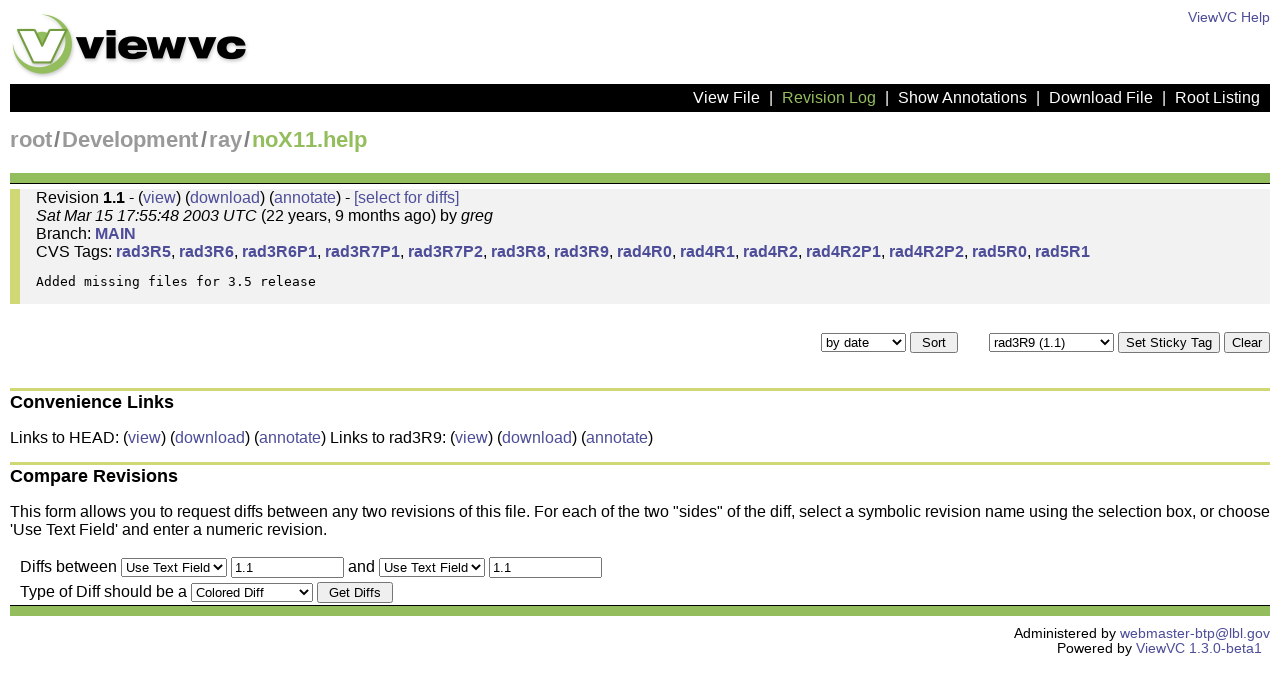

--- FILE ---
content_type: text/html; charset=UTF-8
request_url: https://www.radiance-online.org/cgi-bin/viewcvs.cgi/ray/noX11.help?view=log&pathrev=rad3R9
body_size: 2270
content:

 
 
<!DOCTYPE html PUBLIC "-//W3C//DTD XHTML 1.0 Strict//EN" "http://www.w3.org/TR/xhtml1/DTD/xhtml1-strict.dtd">
<html xmlns="http://www.w3.org/1999/xhtml" xml:lang="en" lang="en">
<!-- ViewVC :: http://www.viewvc.org/ -->
<head>
 <title>[ViewVC] Log of: Development/ray/noX11.help</title>
 <meta name="generator" content="ViewVC 1.3.0-beta1" />
 <link rel="stylesheet" href="/cgi-bin/viewcvs.cgi/*docroot*/styles.css" type="text/css" />
 <script src="/cgi-bin/viewcvs.cgi/*docroot*/scripts.js"></script>
 
</head>
<body>
<div id="vc_header">
<div id="vc_topmatter">

<a href="/cgi-bin/viewcvs.cgi/*docroot*/help_log.html">ViewVC Help</a>
</div>
<div id="vc_logo">
<a href="/cgi-bin/viewcvs.cgi"><img src="/cgi-bin/viewcvs.cgi/*docroot*/images/viewvc-logo.png" alt="ViewVC logotype" width="240" height="70" /></a>
</div>
<div id="vc_view_selection_group">


 
 <a class="vc_view_link" href="/cgi-bin/viewcvs.cgi/ray/noX11.help?pathrev=rad3R9&amp;view=markup">View File</a> |
 
 <a class="vc_view_link_this" href="/cgi-bin/viewcvs.cgi/ray/noX11.help?pathrev=rad3R9&amp;view=log">Revision Log</a>
 
 | <a class="vc_view_link" href="/cgi-bin/viewcvs.cgi/ray/noX11.help?pathrev=rad3R9&amp;view=annotate">Show Annotations</a>
 
 
 
 | <a class="vc_view_link" href="/cgi-bin/viewcvs.cgi/ray/noX11.help?pathrev=rad3R9&amp;view=co">Download File</a>
 



 | <a class="vc_view_link" href="/cgi-bin/viewcvs.cgi?view=roots">Root Listing</a>

</div>
<div id="vc_current_path">
<a href="/cgi-bin/viewcvs.cgi?view=roots">root</a><span class="pathdiv">/</span><a href="/cgi-bin/viewcvs.cgi/?pathrev=rad3R9">Development</a><span class="pathdiv">/</span><a href="/cgi-bin/viewcvs.cgi/ray/?pathrev=rad3R9">ray</a><span class="pathdiv">/</span><span class="thisitem">noX11.help</span>
</div>
</div> <!-- vc_header -->
<div id="vc_view_main">

<div id="vc_main_body">
<!-- ************************************************************** -->
<div id="vc_revision_log">





<div class="vc_log_block_even">

 <a name="rev1.1"></a>
 <a name="rad5R1"></a><a name="rad5R0"></a><a name="rad4R2P2"></a><a name="rad4R2P1"></a><a name="rad4R2"></a><a name="rad4R1"></a><a name="rad4R0"></a><a name="rad3R9"></a><a name="rad3R8"></a><a name="rad3R7P2"></a><a name="rad3R7P1"></a><a name="rad3R6P1"></a><a name="rad3R6"></a><a name="rad3R5"></a>
 
 Revision <strong>1.1</strong> -
 
 
 (<a href="/cgi-bin/viewcvs.cgi/ray/noX11.help?revision=1.1&amp;pathrev=rad3R9&amp;view=markup">view</a>)
 
 
 (<a href="/cgi-bin/viewcvs.cgi/ray/noX11.help?revision=1.1&amp;pathrev=rad3R9&amp;view=co">download</a>)
 
 (<a href="/cgi-bin/viewcvs.cgi/ray/noX11.help?annotate=1.1&amp;pathrev=rad3R9">annotate</a>)
 
 
 - <a href="/cgi-bin/viewcvs.cgi/ray/noX11.help?r1=1.1&amp;pathrev=rad3R9&amp;view=log">[select for diffs]</a>
 
 
 
 <br />
 
 <em>Sat Mar 15 17:55:48 2003 UTC</em>
 (22 years, 9 months ago) 
 by <em>greg</em>
 
 
 <br />Branch:
 
 <a href="/cgi-bin/viewcvs.cgi/ray/noX11.help?view=log&amp;pathrev=MAIN"><strong>MAIN</strong></a>
 
 
 
 <br />CVS Tags:
 
 <a href="/cgi-bin/viewcvs.cgi/ray/noX11.help?view=log&amp;pathrev=rad3R5"><strong>rad3R5</strong></a>,
 
 <a href="/cgi-bin/viewcvs.cgi/ray/noX11.help?view=log&amp;pathrev=rad3R6"><strong>rad3R6</strong></a>,
 
 <a href="/cgi-bin/viewcvs.cgi/ray/noX11.help?view=log&amp;pathrev=rad3R6P1"><strong>rad3R6P1</strong></a>,
 
 <a href="/cgi-bin/viewcvs.cgi/ray/noX11.help?view=log&amp;pathrev=rad3R7P1"><strong>rad3R7P1</strong></a>,
 
 <a href="/cgi-bin/viewcvs.cgi/ray/noX11.help?view=log&amp;pathrev=rad3R7P2"><strong>rad3R7P2</strong></a>,
 
 <a href="/cgi-bin/viewcvs.cgi/ray/noX11.help?view=log&amp;pathrev=rad3R8"><strong>rad3R8</strong></a>,
 
 <a href="/cgi-bin/viewcvs.cgi/ray/noX11.help?view=log&amp;pathrev=rad3R9"><strong>rad3R9</strong></a>,
 
 <a href="/cgi-bin/viewcvs.cgi/ray/noX11.help?view=log&amp;pathrev=rad4R0"><strong>rad4R0</strong></a>,
 
 <a href="/cgi-bin/viewcvs.cgi/ray/noX11.help?view=log&amp;pathrev=rad4R1"><strong>rad4R1</strong></a>,
 
 <a href="/cgi-bin/viewcvs.cgi/ray/noX11.help?view=log&amp;pathrev=rad4R2"><strong>rad4R2</strong></a>,
 
 <a href="/cgi-bin/viewcvs.cgi/ray/noX11.help?view=log&amp;pathrev=rad4R2P1"><strong>rad4R2P1</strong></a>,
 
 <a href="/cgi-bin/viewcvs.cgi/ray/noX11.help?view=log&amp;pathrev=rad4R2P2"><strong>rad4R2P2</strong></a>,
 
 <a href="/cgi-bin/viewcvs.cgi/ray/noX11.help?view=log&amp;pathrev=rad5R0"><strong>rad5R0</strong></a>,
 
 <a href="/cgi-bin/viewcvs.cgi/ray/noX11.help?view=log&amp;pathrev=rad5R1"><strong>rad5R1</strong></a>
 
 
 
 
 
 
 
 
 
 
 
 
 
 
 
 <pre class="vc_log">Added missing files for 3.5 release

</pre>
</div>

</div>
<div id="vc_view_summary">

<form class="inline" method="get" action="/cgi-bin/viewcvs.cgi/ray/noX11.help">
<div id="logsort" class="inline lpad">
<input type="hidden" name="pathrev" value="rad3R9"/><input type="hidden" name="view" value="log"/>
 <select name="logsort" onchange="submit()">
 <option value="cvs" >unsorted</option>
 <option value="date" selected="selected">by date</option>
 <option value="rev" >by revision</option>
 </select>
 <input type="submit" value=" Sort " />
</div>
</form>
<div class="inline lpad">
<form class="inline" method="get" action="/cgi-bin/viewcvs.cgi/ray/noX11.help">
<div class="inline">
<input type="hidden" name="view" value="log"/>

 
 <select name="pathrev" onchange="submit()">
 <option value=""></option>
 
 <optgroup label="Branches">
 
 <option 
 value="MAIN">MAIN
 </option>
 
 </optgroup>
 
 <optgroup label="Non-branch tags">
 
 <option 
 value="rad6R0">rad6R0 (1.2)
 </option>
 
 <option 
 value="rad5R4">rad5R4 (1.2)
 </option>
 
 <option 
 value="rad5R3">rad5R3 (1.2)
 </option>
 
 <option 
 value="rad5R2">rad5R2 (1.2)
 </option>
 
 <option 
 value="rad5R1">rad5R1 (1.1)
 </option>
 
 <option 
 value="rad5R0">rad5R0 (1.1)
 </option>
 
 <option 
 value="rad4R2P2">rad4R2P2 (1.1)
 </option>
 
 <option 
 value="rad4R2P1">rad4R2P1 (1.1)
 </option>
 
 <option 
 value="rad4R2">rad4R2 (1.1)
 </option>
 
 <option 
 value="rad4R1">rad4R1 (1.1)
 </option>
 
 <option 
 value="rad4R0">rad4R0 (1.1)
 </option>
 
 <option selected
 value="rad3R9">rad3R9 (1.1)
 </option>
 
 <option 
 value="rad3R8">rad3R8 (1.1)
 </option>
 
 <option 
 value="rad3R7P2">rad3R7P2 (1.1)
 </option>
 
 <option 
 value="rad3R7P1">rad3R7P1 (1.1)
 </option>
 
 <option 
 value="rad3R6P1">rad3R6P1 (1.1)
 </option>
 
 <option 
 value="rad3R6">rad3R6 (1.1)
 </option>
 
 <option 
 value="rad3R5">rad3R5 (1.1)
 </option>
 
 <option 
 value="HEAD">HEAD (1.2)
 </option>
 
 </optgroup>
 
 </select>

<input type="submit" value="Set Sticky Tag" />
</div>
</form>

<form class="inline" method="get" action="/cgi-bin/viewcvs.cgi/ray/noX11.help">
<div class="inline">
<input type="hidden" name="view" value="log"/>

 <input type="submit" value="Clear" />

</div>
</form>


</div>
</div>
<!-- ************************************************************** -->
</div>
<h2>Convenience Links</h2>



<tr>
 <td>Links to HEAD:</td>
 <td>
 (<a href="/cgi-bin/viewcvs.cgi/ray/noX11.help?pathrev=rad3R9&amp;view=markup">view</a>)
 (<a href="/cgi-bin/viewcvs.cgi/ray/noX11.help?pathrev=rad3R9&amp;view=co">download</a>)
 
 (<a href="/cgi-bin/viewcvs.cgi/ray/noX11.help?pathrev=rad3R9&amp;view=annotate">annotate</a>)
 </td>
</tr>


<tr>
 <td>Links to rad3R9:</td>
 <td>
 (<a href="/cgi-bin/viewcvs.cgi/ray/noX11.help?pathrev=rad3R9&amp;view=markup">view</a>)
 (<a href="/cgi-bin/viewcvs.cgi/ray/noX11.help?pathrev=rad3R9&amp;view=co">download</a>)
 
 (<a href="/cgi-bin/viewcvs.cgi/ray/noX11.help?pathrev=rad3R9&amp;view=annotate">annotate</a>)
 </td>
</tr>


</table>

 <h2>Compare Revisions</h2>
 
<div>
<p id="diff">This form allows you to request diffs between any two
 revisions of this file.
 For each of the two "sides" of the diff,

 select a symbolic revision name using the selection box, or choose
 'Use Text Field' and enter a numeric revision.

</p>
<form method="get" action="/cgi-bin/viewcvs.cgi/ray/noX11.help" id="diff_select">
 <table cellpadding="2" cellspacing="0" class="auto">
 <tr>
 <td>&nbsp;</td>
 <td>
 <input type="hidden" name="pathrev" value="rad3R9"/><input type="hidden" name="view" value="diff"/>
 Diffs between

 <select name="r1">
 <option value="text" selected="selected">Use Text Field</option>
 
 <option value="1.2:rad6R0">rad6R0</option>
 
 <option value="1.2:rad5R4">rad5R4</option>
 
 <option value="1.2:rad5R3">rad5R3</option>
 
 <option value="1.2:rad5R2">rad5R2</option>
 
 <option value="1.1:rad5R1">rad5R1</option>
 
 <option value="1.1:rad5R0">rad5R0</option>
 
 <option value="1.1:rad4R2P2">rad4R2P2</option>
 
 <option value="1.1:rad4R2P1">rad4R2P1</option>
 
 <option value="1.1:rad4R2">rad4R2</option>
 
 <option value="1.1:rad4R1">rad4R1</option>
 
 <option value="1.1:rad4R0">rad4R0</option>
 
 <option value="1.1:rad3R9">rad3R9</option>
 
 <option value="1.1:rad3R8">rad3R8</option>
 
 <option value="1.1:rad3R7P2">rad3R7P2</option>
 
 <option value="1.1:rad3R7P1">rad3R7P1</option>
 
 <option value="1.1:rad3R6P1">rad3R6P1</option>
 
 <option value="1.1:rad3R6">rad3R6</option>
 
 <option value="1.1:rad3R5">rad3R5</option>
 
 <option value="1.2:MAIN">MAIN</option>
 
 <option value="1.2:HEAD">HEAD</option>
 
 </select>
 <input type="text" size="12" name="tr1" 
 value="1.1"
 onchange="document.getElementById('diff_select').r1.selectedIndex=0" />

 and

 <select name="r2">
 <option value="text" selected="selected">Use Text Field</option>
 
 <option value="1.2:rad6R0">rad6R0</option>
 
 <option value="1.2:rad5R4">rad5R4</option>
 
 <option value="1.2:rad5R3">rad5R3</option>
 
 <option value="1.2:rad5R2">rad5R2</option>
 
 <option value="1.1:rad5R1">rad5R1</option>
 
 <option value="1.1:rad5R0">rad5R0</option>
 
 <option value="1.1:rad4R2P2">rad4R2P2</option>
 
 <option value="1.1:rad4R2P1">rad4R2P1</option>
 
 <option value="1.1:rad4R2">rad4R2</option>
 
 <option value="1.1:rad4R1">rad4R1</option>
 
 <option value="1.1:rad4R0">rad4R0</option>
 
 <option value="1.1:rad3R9">rad3R9</option>
 
 <option value="1.1:rad3R8">rad3R8</option>
 
 <option value="1.1:rad3R7P2">rad3R7P2</option>
 
 <option value="1.1:rad3R7P1">rad3R7P1</option>
 
 <option value="1.1:rad3R6P1">rad3R6P1</option>
 
 <option value="1.1:rad3R6">rad3R6</option>
 
 <option value="1.1:rad3R5">rad3R5</option>
 
 <option value="1.2:MAIN">MAIN</option>
 
 <option value="1.2:HEAD">HEAD</option>
 
 </select>
 <input type="text" size="12" name="tr2" 
 value="1.1"
 onchange="document.getElementById('diff_select').r2.selectedIndex=0" />

 </td>
 </tr>
 <tr>
 <td>&nbsp;</td>
 <td>
 Type of Diff should be a
 <select name="diff_format" onchange="submit()">
 <option value="h" selected="selected">Colored Diff</option>
 <option value="l" >Long Colored Diff</option>
 <option value="f" >Full Colored Diff</option>
 <option value="u" >Unidiff</option>
 <option value="c" >Context Diff</option>
 <option value="s" >Side by Side</option>
 </select>
 <input type="submit" value=" Get Diffs " />
 </td>
 </tr>
 </table>
 </form>
</div>


</div> <!-- vc_view_main -->
<div id="vc_footer">
Administered by <address><a href="/cdn-cgi/l/email-protection#2c5b494e414d5f58495e014e585c6c404e40024b435a"><span class="__cf_email__" data-cfemail="f78092959a9684839285da958387b79b959bd9909881">[email&#160;protected]</span></a></address><br/>
Powered by <a href="http://viewvc.org/">ViewVC 1.3.0-beta1</a>
&nbsp;
</div>
<script data-cfasync="false" src="/cdn-cgi/scripts/5c5dd728/cloudflare-static/email-decode.min.js"></script></body>
</html>



--- FILE ---
content_type: text/html; charset=UTF-8
request_url: https://www.radiance-online.org/cgi-bin/viewcvs.cgi/*docroot*/scripts.js
body_size: -18
content:
function jumpTo(url)
{
  window.location = url;
}

--- FILE ---
content_type: text/css
request_url: https://www.radiance-online.org/cgi-bin/viewcvs.cgi/*docroot*/styles.css
body_size: 2620
content:
/*******************************/
/***  ViewVC CSS Stylesheet ***/
/*******************************/

/*** Standard Tags ***/
html, body {
  background-color: white;
  color: black;
  font-family: sans-serif;
  font-size: 100%;
  margin: 5px;
}
h2 {
  border-top: 3px solid #d0d775;
  font-size: 115%;
  font-weight: bold;
}
a { 
  text-decoration: none; 
  color: rgb(30%,30%,60%); 
}
img { border: none; }
table {
  width: 100%;
  margin: 0; 
  border: none;
}
td, th { 
  vertical-align: top; 
}
th { white-space: nowrap; }
table.auto {
  width: auto;
}
table.fixed {
  width: 100%;
  table-layout: fixed;
}
table.fixed td {
  overflow: hidden; 
  text-overflow: ellipsis;
  white-space: nowrap;
}
form { margin: 0; }
address { font-style: normal; display: inline; }
.inline { display: inline; }
.lpad { margin-left: 2em; }

/*** Icons ***/
.vc_icon {
  width: 16px;
  height: 16px;
  border: none;
  padding: 0 1px;
}
.vc_overlay {
  width: 12px;
  height: 12px;
  border: none;
  padding: 0 1px;
  vertical-align: top;
}
#vc_header {
  padding: 0 0 10px 0;
  border-bottom: 10px solid #94bd5e;
}

#vc_footer {
  text-align: right;
  font-size: 85%;
  padding: 10px 0 0 0;
  border-top: 10px solid #94bd5e;
}

#vc_topmatter {
  float: right;
  text-align: right;
  font-size: 85%;
}

#vc_current_path {
  color: rgb(50%,50%,50%);
  padding: 10px 0;
  font-size: 140%;
  font-weight: bold;
}

#vc_current_path a {
  color: rgb(60%,60%,60%);
}

#vc_current_path a:hover {
  background-color: rgb(90%,90%,90%);
}

#vc_current_path .thisitem {
  color: #94bd5e;
}

#vc_current_path .pathdiv {
  padding: 0 0.1em;
}

#vc_view_selection_group {
  background: black;
  color: white;
  margin: 0 0 5px 0;
  padding: 5px;
  text-align: right;
}

#vc_view_selection_group a {
  padding: 5px;
  font-size: 100%;
  color: white;
  text-decoration: none; 
}

#vc_view_selection_group a.vc_view_link_this, #vc_view_selection_group a.vc_view_link:hover {
  color: #94bd5e;
}

#vc_view_selection_group a:hover {
  background-color: black;
}

#vc_view_main {
  border-top: 1px solid black;
  border-bottom: 1px solid black;
}

#vc_togglables {
  text-align: right;
  font-size: 85%;
}

#vc_main_body {
  background: white;
  padding: 5px 0 20px 0;
}

#vc_view_summary {
  font-size: 85%;
  text-align: right;
  margin-top: 5px;
  padding-top: 15px;
}


/*** Table Headers ***/
.vc_header, .vc_header_sort {
  padding: 2px 5px;
  text-align: left;
  vertical-align: top;
  border-bottom: 1px solid black;
  background-color: #d0d775;
}


/*** Table Rows ***/
.vc_row_even {
  background-color: rgb(98%,98%,98%);
}
.vc_row_odd {
  background-color: rgb(96%,96%,96%);
}
.vc_row_even:target td,
.vc_row_odd:target td {
  background-color: pink;
}


/*** Directory View ***/
#dirlist td, #dirlist th {
  padding: 0.2em;
  vertical-align: middle;
}
#dirlist tr:hover {
  background-color: white;
}
.vc_dir_lastmod {
  font-style: italic;
  font-size: 90%;
}


/*** Log messages ***/
.vc_log {
  /* unfortunately, white-space: pre-wrap isn't widely supported ... */
  white-space: -moz-pre-wrap; /* Mozilla based browsers */
  white-space: -pre-wrap;     /* Opera 4 - 6 */
  white-space: -o-pre-wrap;   /* Opera >= 7 */
  white-space: pre-wrap;      /* CSS3 */
  word-wrap: break-word;      /* IE 5.5+ */
}


/*** Revision Log View ***/
#vc_revision_log {
}
.vc_log_block_even {
  border-left: 10px solid #d0d775;
  padding-left: 1em;
  background-color: rgb(95%,95%,95%);
}
.vc_log_block_odd {
  border-left: 10px solid #94bd5e;
  padding-left: 1em;
  background-color: rgb(90%,90%,90%);
}



/*** Changed Paths Listing ***/
.vc_changedpaths {
  margin: 1em 0 1em 2em;
}


/*** Properties Listing ***/
.vc_properties {
  margin: 1em 0 1em 2em;
}
.vc_properties td, .vc_properties th {
  padding: 0.2em;
}
.vc_properties td.vc_prop_value {
  white-space: -moz-pre-wrap; /* Mozilla based browsers */
  white-space: -pre-wrap;     /* Opera 4 - 6 */
  white-space: -o-pre-wrap;   /* Opera >= 7 */
  white-space: pre-wrap;      /* CSS3 */
  word-break: break-all;      /* IE 5.5+ */
}



/*** File Content Markup Styles ***/
.vc_summary {
  background-color: #eeeeee;
}
#vc_file {
  margin: 1em 0 1em 2em;
}
#vc_file td {
  border-right-style: solid;
  border-right-color: #505050;
  text-decoration: none;
  font-weight: normal;
  font-style: normal;
  padding: 1px 5px;
}
.vc_file_line_number {
  border-right-width: 1px;
  background-color: #eeeeee;
  color: #505050;
  text-align: right;
}
.vc_file_line_author, .vc_file_line_rev {
  border-right-width: 1px;
  text-align: right;
}
.vc_annotation_group_even {
  background-color: rgb(95%,95%,85%);
}
.vc_annotation_group_odd {
  background-color: rgb(90%,90%,80%);
}
.vc_annotation_group_thisrev {
  background-color: rgb(100%,100%,60%);
}
.vc_file_line_text {
  border-right-width: 0px;
  font-family: monospace;
  text-align: left;
  white-space: -moz-pre-wrap; /* Mozilla based browsers */
  white-space: -pre-wrap;     /* Opera 4 - 6 */
  white-space: -o-pre-wrap;   /* Opera >= 7 */
  white-space: pre-wrap;      /* CSS3 */
  word-break: break-all;      /* IE 5.5+ */
  width: 100%;
}
.vc_row_even .vc_file_line_text {
  background-color: rgb(98%,98%,98%);
}
.vc_row_odd .vc_file_line_text {
  background-color: rgb(96%,96%,96%);
}
.pygments-c { color: #408080; font-style: italic } /* Comment */
.pygments-err { border: 1px solid #FF0000 } /* Error */
.pygments-k { color: #008000; font-weight: bold } /* Keyword */
.pygments-o { color: #666666 } /* Operator */
.pygments-cm { color: #408080; font-style: italic } /* Comment.Multiline */
.pygments-cp { color: #BC7A00 } /* Comment.Preproc */
.pygments-c1 { color: #408080; font-style: italic } /* Comment.Single */
.pygments-cs { color: #408080; font-style: italic } /* Comment.Special */
.pygments-gd { color: #A00000 } /* Generic.Deleted */
.pygments-ge { font-style: italic } /* Generic.Emph */
.pygments-gr { color: #FF0000 } /* Generic.Error */
.pygments-gh { color: #000080; font-weight: bold } /* Generic.Heading */
.pygments-gi { color: #00A000 } /* Generic.Inserted */
.pygments-go { color: #808080 } /* Generic.Output */
.pygments-gp { color: #000080; font-weight: bold } /* Generic.Prompt */
.pygments-gs { font-weight: bold } /* Generic.Strong */
.pygments-gu { color: #800080; font-weight: bold } /* Generic.Subheading */
.pygments-gt { color: #0040D0 } /* Generic.Traceback */
.pygments-kc { color: #008000; font-weight: bold } /* Keyword.Constant */
.pygments-kd { color: #008000; font-weight: bold } /* Keyword.Declaration */
.pygments-kp { color: #008000 } /* Keyword.Pseudo */
.pygments-kr { color: #008000; font-weight: bold } /* Keyword.Reserved */
.pygments-kt { color: #B00040 } /* Keyword.Type */
.pygments-m { color: #666666 } /* Literal.Number */
.pygments-s { color: #BA2121 } /* Literal.String */
.pygments-na { color: #7D9029 } /* Name.Attribute */
.pygments-nb { color: #008000 } /* Name.Builtin */
.pygments-nc { color: #0000FF; font-weight: bold } /* Name.Class */
.pygments-no { color: #880000 } /* Name.Constant */
.pygments-nd { color: #AA22FF } /* Name.Decorator */
.pygments-ni { color: #999999; font-weight: bold } /* Name.Entity */
.pygments-ne { color: #D2413A; font-weight: bold } /* Name.Exception */
.pygments-nf { color: #0000FF } /* Name.Function */
.pygments-nl { color: #A0A000 } /* Name.Label */
.pygments-nn { color: #0000FF; font-weight: bold } /* Name.Namespace */
.pygments-nt { color: #008000; font-weight: bold } /* Name.Tag */
.pygments-nv { color: #19177C } /* Name.Variable */
.pygments-ow { color: #AA22FF; font-weight: bold } /* Operator.Word */
.pygments-w { color: #bbbbbb } /* Text.Whitespace */
.pygments-mf { color: #666666 } /* Literal.Number.Float */
.pygments-mh { color: #666666 } /* Literal.Number.Hex */
.pygments-mi { color: #666666 } /* Literal.Number.Integer */
.pygments-mo { color: #666666 } /* Literal.Number.Oct */
.pygments-sb { color: #BA2121 } /* Literal.String.Backtick */
.pygments-sc { color: #BA2121 } /* Literal.String.Char */
.pygments-sd { color: #BA2121; font-style: italic } /* Literal.String.Doc */
.pygments-s2 { color: #BA2121 } /* Literal.String.Double */
.pygments-se { color: #BB6622; font-weight: bold } /* Literal.String.Escape */
.pygments-sh { color: #BA2121 } /* Literal.String.Heredoc */
.pygments-si { color: #BB6688; font-weight: bold } /* Literal.String.Interpol */
.pygments-sx { color: #008000 } /* Literal.String.Other */
.pygments-sr { color: #BB6688 } /* Literal.String.Regex */
.pygments-s1 { color: #BA2121 } /* Literal.String.Single */
.pygments-ss { color: #19177C } /* Literal.String.Symbol */
.pygments-bp { color: #008000 } /* Name.Builtin.Pseudo */
.pygments-vc { color: #19177C } /* Name.Variable.Class */
.pygments-vg { color: #19177C } /* Name.Variable.Global */
.pygments-vi { color: #19177C } /* Name.Variable.Instance */
.pygments-il { color: #666666 } /* Literal.Number.Integer.Long */


/*** Diff Styles ***/
.vc_diff td { padding: 1px 5px; }
.vc_diff_line_number {
  border-right: 1px solid #505050;
  background-color: #eeeeee;
  color: #505050;
  text-align: right;
}
.vc_diff_plusminus { width: 1em; }
.vc_diff_remove, .vc_diff_add, .vc_diff_changes1, .vc_diff_changes2 { 
  font-family: monospace; 
  white-space: -moz-pre-wrap; /* Mozilla based browsers */
  white-space: -pre-wrap;     /* Opera 4 - 6 */
  white-space: -o-pre-wrap;   /* Opera >= 7 */
  white-space: pre-wrap;      /* CSS3 */
  word-break: break-all;      /* IE 5.5+ */
}
.vc_diff_remove { background: #bd5e5e60; opacity: 0.5; }
.vc_diff_add { background: #94bd5e60; }
.vc_diff_changes1 { background: #bcbd5e80; opacity: 0.5; }
.vc_diff_changes2 { background: #bcbd5e80; }
.vc_diff_nochange, .vc_diff_binary, .vc_diff_error {
  font-family: sans-serif;
  font-size: smaller;
}
.vc_diff_plus { color: #94bd5e; font-weight: bold; }
.vc_diff_minus { color: #bd5e5e; font-weight: bold; }
.vc_diff_change_old { color: #bcbd5e; font-weight: bold; }
.vc_diff_change_new { color: #bcbd5e; font-weight: bold; }

/*** Intraline Diff Styles ***/
.vc_idiff_add {
  background-color: #aaffaa;
}
.vc_idiff_change {
  background-color:#ffff77;
}
.vc_idiff_remove {
  background-color:#ffaaaa;
}
.vc_idiff_empty {
  background-color:#e0e0e0;
}

table.vc_idiff col.content { 
  width: 50%;
}
table.vc_idiff tbody {
  font-family: monospace; 
  /* unfortunately, white-space: pre-wrap isn't widely supported ... */
  white-space: -moz-pre-wrap; /* Mozilla based browsers */
  white-space: -pre-wrap;     /* Opera 4 - 6 */
  white-space: -o-pre-wrap;   /* Opera >= 7 */
  white-space: pre-wrap;      /* CSS3 */
  word-break: break-all;      /* IE 5.5+ */
}
table.vc_idiff tbody th {
  background-color:#e0e0e0;
  text-align:right;
}


/*** Query Form ***/
.vc_query_form {
}


/*** Admonishments ***/
.vc_notice {
  border-width: 1px 2px 2px 2px;
  border-color: black;
  border-style: solid;
  background-color: yellow;
  color: black;
  padding: 0.5em;
}
.vc_warning {
  border-width: 1px 2px 2px 2px;
  border-color: black;
  border-style: solid;
  background-color: red;
  color: white;
  padding: 0.5em;
}
